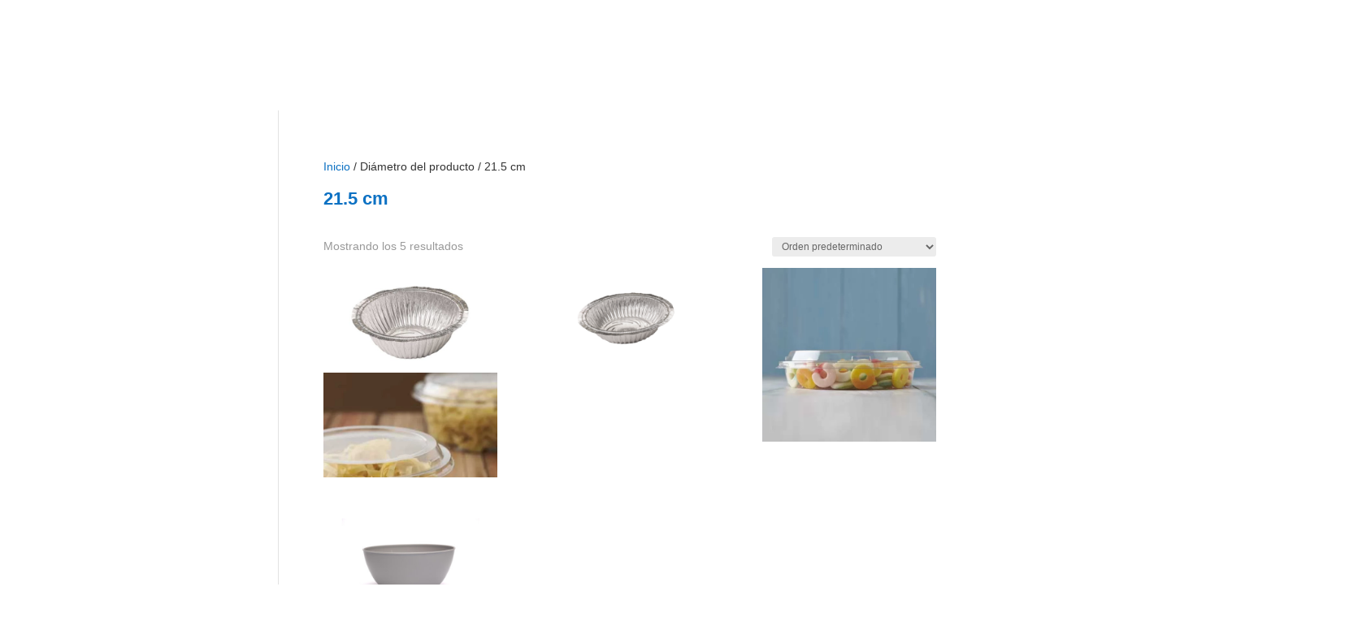

--- FILE ---
content_type: image/svg+xml
request_url: https://seine.com.uy/wp-content/uploads/2021/06/Logo-Resq.svg
body_size: 1412
content:
<?xml version="1.0" encoding="UTF-8"?> <!-- Generator: Adobe Illustrator 22.1.0, SVG Export Plug-In . SVG Version: 6.00 Build 0) --> <svg xmlns="http://www.w3.org/2000/svg" xmlns:xlink="http://www.w3.org/1999/xlink" version="1.1" id="Capa_1" x="0px" y="0px" width="1080px" height="487.9px" viewBox="0 0 1080 487.9" style="enable-background:new 0 0 1080 487.9;" xml:space="preserve"> <style type="text/css"> .st0{fill:#5BB130;} .st1{fill:#0171BB;} </style> <path class="st0" d="M815.8,227.3c26.4,24.4,49.9,46.2,74.8,69.3c-30.1,16.3-58.9,31.9-90.1,48.7c0-7.4-1-12.4,0.2-16.9 c2.2-8.6-0.2-11.2-9.2-13c-64.1-12.6-107.9-49.8-124.5-113.1c-21.4-81.5,27.9-162.1,104.8-184.1c44.7-12.8,85.4-5.7,124.7,16.6 c2.9,1.6,5.9,3,10.7,5.5c0.5-5.8,0.8-9.6,1.1-13.3c1.3-15.7,11.2-25.8,26.2-26.8c17.4-1.2,29.5,7.5,32.5,23.8 c0.9,4.6,1.2,9.4,1.2,14.1c0.1,136.3,0.1,272.7,0.1,409c0,5.5-0.2,11.1-1.3,16.4c-3.2,16.2-16.9,25.8-33.9,24.3 c-14.4-1.3-24.8-13-24.8-29.5c-0.2-52.4-0.1-104.8-0.1-157.2c0-44.5,0.3-89.1-0.1-133.6c-0.4-47.1-25.2-74-61.5-91.1 c-32.4-15.3-82.1,1-104.9,31.9c-41.5,56.1-11.8,133.3,56.7,147.3c9.6,2,14.2-1.4,15.2-10.9C814,240.1,814.7,235.6,815.8,227.3z"></path> <path class="st1" d="M229.9,197.7c3.6,27.2,31.8,52.5,59.5,55.6c31.8,3.5,57.9-7,79.3-30.3c11.6-12.5,32.3-13.8,44.8-3 c13.8,11.9,16.2,32,4,45.4c-42.5,46.7-95.6,64.1-156,47.5c-58.5-16.1-92.1-58.3-102.3-117.7c-9.6-56.1,4.5-105.9,47-145 c66.9-61.6,180.3-41,213.6,54.6c7.1,20.4,8.8,43,10.5,64.7c1.6,21.2-6.9,28.3-28,28.3c-53.6,0-107.1,0-160.7,0 C237.7,197.7,233.9,197.7,229.9,197.7z M292.8,79.2c-32.9,1.2-61.5,30.9-62,54.8c42.6,0,85.2,0,127.8,0 C353.7,101.9,325.3,78.1,292.8,79.2z M626.5,292c38.1-30.4,46.1-103.9-3.6-133.1c-17.1-10-36.3-16.6-54.9-24 c-17.1-6.8-35.2-11.3-51.9-19c-12.8-5.8-12.5-20.7-0.3-28c5.2-3.1,11.5-5.4,17.6-5.9c22.5-2.1,43.6,2.6,63.3,14.1 c17.1,10,37.6,4.2,46.9-12.6c8.8-15.8,3.1-34.8-14.1-44.3c-8.6-4.7-17.7-8.6-27-11.8c-37.6-13.1-75.5-17-112.5,1.1 c-33.6,16.3-50.6,43.7-49.7,81.5c0.8,35.5,22,56.2,52.1,69.1c17.3,7.4,35.7,12.2,53.4,18.6c12.5,4.5,25.4,8.6,37,14.8 c11.1,6,13.2,18.7,3.6,26.7c-8.2,6.8-19.6,12.1-30.1,13.3c-25.7,3-48.5-7.3-70-20.3c-19.3-11.7-38.8-8.1-49.5,9.2 c-9.3,15.1-3.2,35.5,14.6,46.6c29.6,18.5,61.8,28.8,93,28.8C577.3,317.6,603.4,310.4,626.5,292z M64.1,35.9 c-4-13.3-16.2-22.6-29.3-23.7C18.2,10.8-0.2,26,0,47.1c0.8,75.2,0.4,150.5,0.4,225.7c0,38.1,0,38.1,37.5,39.6 c19.8,0.8,27.5-6.5,27.6-26.1c0.1-34.3-0.3-68.6,0.5-102.8c1.2-49.8,30.4-97.7,87.2-97.6c18.8,0,31.1-14.7,32.7-31.5 c1.4-15.4-7.9-30.7-24-35.1c-9.1-2.5-19.5-2.1-29-0.6c-23.6,3.7-45.1,13.1-65.7,29.3C65.8,42.6,65.1,39.2,64.1,35.9z M1040,99 c-23.5,0-40.3-17.6-40.3-40.9c0-24.6,18.6-40.9,40.3-40.9c21.4,0,40,16.3,40,40.9S1061.4,99,1040,99z M1040,24.3 c-17.7,0-31.5,13.9-31.5,33.8c0,18.6,12,33.8,31.5,33.8c17.5,0,31.3-13.8,31.3-33.8C1071.3,38.2,1057.5,24.3,1040,24.3z M1031.9,81.5h-7.4V36.2h17.2c10.9,0,16.5,3.8,16.5,13c0,8.2-5,11.6-11.8,12.4l12.7,19.9h-8.4l-11.7-19.4h-7V81.5z M1040.2,55.8 c5.6,0,10.5-0.5,10.5-7.1c0-5.5-5.4-6.1-9.8-6.1h-9v13.2H1040.2z"></path> </svg> 